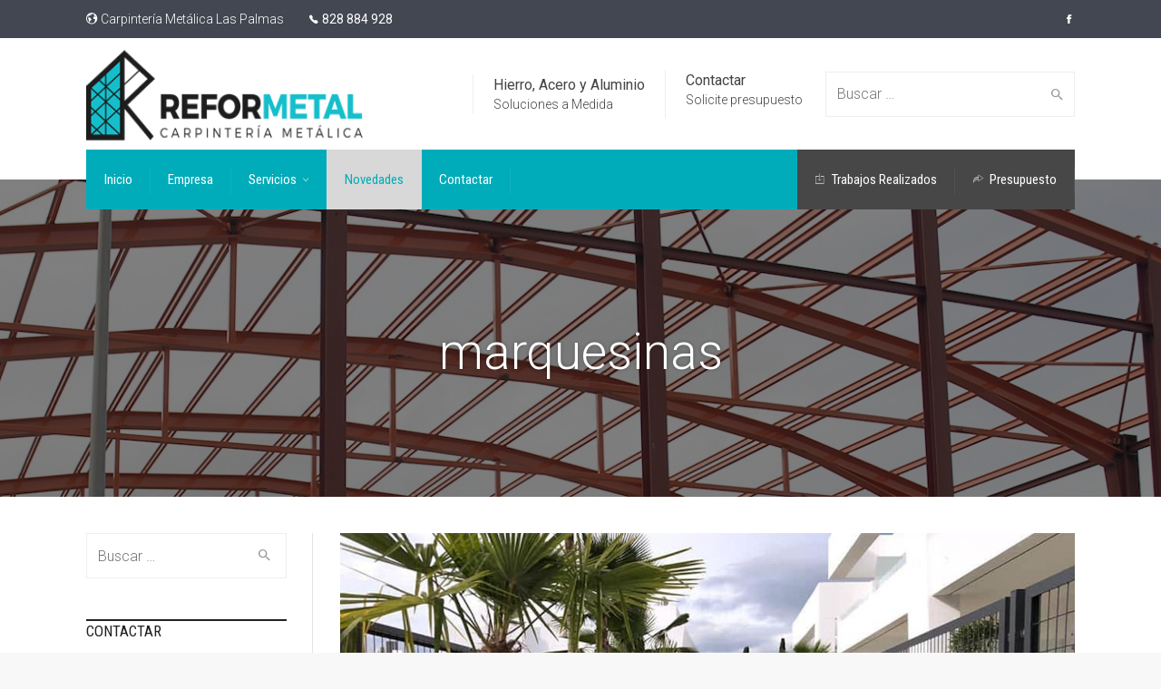

--- FILE ---
content_type: text/html; charset=UTF-8
request_url: https://www.carpinteriametalicalaspalmas.com/tag/marquesinas/
body_size: 14624
content:

<!DOCTYPE html>
<!--[if IE 9 ]><html class="no-js ie9"> <![endif]-->
<!--[if (gt IE 9)|!(IE)]><!--><html class="no-js"> <!--<![endif]-->
    <head>
        <meta charset="UTF-8">
					<meta name="viewport" content="width=device-width, initial-scale=1.0">
		        <link rel="profile" href="http://gmpg.org/xfn/11">
        <link rel="pingback" href="">        
       <!--[if lte IE 9]><script src="http://cdnjs.cloudflare.com/ajax/libs/html5shiv/3.7/html5shiv.js"></script><![endif]-->
<meta name="keywords" content="carpinteria metalica las palmas, carpinteria metalica en las palmas, carpinteria metalica gran canaria, carpinteria de hierro, carpinteria de aluminio, carpinteria metalica, carpinteria de acero inoxidable, carpinteria metalica en gran canaria, carpinteria de hierro gran canaria, cerrajeria las palmas, acero inoxidable las palmas, ventanas, puertas, puertas de hierro, puertas de acero inoxidable, barandillas, estructuras, naves, techos, pergolas, muros, rampas, accesos, mallorquinas, rejas, persianas, escaleras, cancelas, cerramientos, mamparas, rejas a medida, vallas a medida">
		<title>marquesinas &#8211; Carpinteria Metálica Las Palmas</title>
<link href="https://fonts.googleapis.com/css?family=Lato:100,100i,200,200i,300,300i,400,400i,500,500i,600,600i,700,700i,800,800i,900,900i%7COpen+Sans:100,100i,200,200i,300,300i,400,400i,500,500i,600,600i,700,700i,800,800i,900,900i%7CIndie+Flower:100,100i,200,200i,300,300i,400,400i,500,500i,600,600i,700,700i,800,800i,900,900i%7COswald:100,100i,200,200i,300,300i,400,400i,500,500i,600,600i,700,700i,800,800i,900,900i" rel="stylesheet"><meta name='robots' content='max-image-preview:large' />
	<style>img:is([sizes="auto" i], [sizes^="auto," i]) { contain-intrinsic-size: 3000px 1500px }</style>
	<link rel='dns-prefetch' href='//fonts.googleapis.com' />
<link rel='preconnect' href='https://fonts.gstatic.com' crossorigin />
<link rel="alternate" type="application/rss+xml" title="Carpinteria Metálica Las Palmas &raquo; Etiqueta marquesinas del feed" href="https://www.carpinteriametalicalaspalmas.com/tag/marquesinas/feed/" />
<link rel='stylesheet' id='layerslider-css' href='https://www.carpinteriametalicalaspalmas.com/wp-content/plugins/LayerSlider/assets/static/layerslider/css/layerslider.css' type='text/css' media='all' />
<link rel='stylesheet' id='wp-block-library-css' href='https://www.carpinteriametalicalaspalmas.com/wp-includes/css/dist/block-library/style.min.css' type='text/css' media='all' />
<style id='classic-theme-styles-inline-css' type='text/css'>
/*! This file is auto-generated */
.wp-block-button__link{color:#fff;background-color:#32373c;border-radius:9999px;box-shadow:none;text-decoration:none;padding:calc(.667em + 2px) calc(1.333em + 2px);font-size:1.125em}.wp-block-file__button{background:#32373c;color:#fff;text-decoration:none}
</style>
<link rel='stylesheet' id='dashicons-css' href='https://www.carpinteriametalicalaspalmas.com/wp-includes/css/dashicons.min.css' type='text/css' media='all' />
<link rel='stylesheet' id='essgrid-blocks-editor-css-css' href='https://www.carpinteriametalicalaspalmas.com/wp-content/plugins/essential-grid/admin/includes/builders/gutenberg/build/index.css' type='text/css' media='all' />
<style id='global-styles-inline-css' type='text/css'>
:root{--wp--preset--aspect-ratio--square: 1;--wp--preset--aspect-ratio--4-3: 4/3;--wp--preset--aspect-ratio--3-4: 3/4;--wp--preset--aspect-ratio--3-2: 3/2;--wp--preset--aspect-ratio--2-3: 2/3;--wp--preset--aspect-ratio--16-9: 16/9;--wp--preset--aspect-ratio--9-16: 9/16;--wp--preset--color--black: #000000;--wp--preset--color--cyan-bluish-gray: #abb8c3;--wp--preset--color--white: #ffffff;--wp--preset--color--pale-pink: #f78da7;--wp--preset--color--vivid-red: #cf2e2e;--wp--preset--color--luminous-vivid-orange: #ff6900;--wp--preset--color--luminous-vivid-amber: #fcb900;--wp--preset--color--light-green-cyan: #7bdcb5;--wp--preset--color--vivid-green-cyan: #00d084;--wp--preset--color--pale-cyan-blue: #8ed1fc;--wp--preset--color--vivid-cyan-blue: #0693e3;--wp--preset--color--vivid-purple: #9b51e0;--wp--preset--gradient--vivid-cyan-blue-to-vivid-purple: linear-gradient(135deg,rgba(6,147,227,1) 0%,rgb(155,81,224) 100%);--wp--preset--gradient--light-green-cyan-to-vivid-green-cyan: linear-gradient(135deg,rgb(122,220,180) 0%,rgb(0,208,130) 100%);--wp--preset--gradient--luminous-vivid-amber-to-luminous-vivid-orange: linear-gradient(135deg,rgba(252,185,0,1) 0%,rgba(255,105,0,1) 100%);--wp--preset--gradient--luminous-vivid-orange-to-vivid-red: linear-gradient(135deg,rgba(255,105,0,1) 0%,rgb(207,46,46) 100%);--wp--preset--gradient--very-light-gray-to-cyan-bluish-gray: linear-gradient(135deg,rgb(238,238,238) 0%,rgb(169,184,195) 100%);--wp--preset--gradient--cool-to-warm-spectrum: linear-gradient(135deg,rgb(74,234,220) 0%,rgb(151,120,209) 20%,rgb(207,42,186) 40%,rgb(238,44,130) 60%,rgb(251,105,98) 80%,rgb(254,248,76) 100%);--wp--preset--gradient--blush-light-purple: linear-gradient(135deg,rgb(255,206,236) 0%,rgb(152,150,240) 100%);--wp--preset--gradient--blush-bordeaux: linear-gradient(135deg,rgb(254,205,165) 0%,rgb(254,45,45) 50%,rgb(107,0,62) 100%);--wp--preset--gradient--luminous-dusk: linear-gradient(135deg,rgb(255,203,112) 0%,rgb(199,81,192) 50%,rgb(65,88,208) 100%);--wp--preset--gradient--pale-ocean: linear-gradient(135deg,rgb(255,245,203) 0%,rgb(182,227,212) 50%,rgb(51,167,181) 100%);--wp--preset--gradient--electric-grass: linear-gradient(135deg,rgb(202,248,128) 0%,rgb(113,206,126) 100%);--wp--preset--gradient--midnight: linear-gradient(135deg,rgb(2,3,129) 0%,rgb(40,116,252) 100%);--wp--preset--font-size--small: 13px;--wp--preset--font-size--medium: 20px;--wp--preset--font-size--large: 36px;--wp--preset--font-size--x-large: 42px;--wp--preset--spacing--20: 0.44rem;--wp--preset--spacing--30: 0.67rem;--wp--preset--spacing--40: 1rem;--wp--preset--spacing--50: 1.5rem;--wp--preset--spacing--60: 2.25rem;--wp--preset--spacing--70: 3.38rem;--wp--preset--spacing--80: 5.06rem;--wp--preset--shadow--natural: 6px 6px 9px rgba(0, 0, 0, 0.2);--wp--preset--shadow--deep: 12px 12px 50px rgba(0, 0, 0, 0.4);--wp--preset--shadow--sharp: 6px 6px 0px rgba(0, 0, 0, 0.2);--wp--preset--shadow--outlined: 6px 6px 0px -3px rgba(255, 255, 255, 1), 6px 6px rgba(0, 0, 0, 1);--wp--preset--shadow--crisp: 6px 6px 0px rgba(0, 0, 0, 1);}:where(.is-layout-flex){gap: 0.5em;}:where(.is-layout-grid){gap: 0.5em;}body .is-layout-flex{display: flex;}.is-layout-flex{flex-wrap: wrap;align-items: center;}.is-layout-flex > :is(*, div){margin: 0;}body .is-layout-grid{display: grid;}.is-layout-grid > :is(*, div){margin: 0;}:where(.wp-block-columns.is-layout-flex){gap: 2em;}:where(.wp-block-columns.is-layout-grid){gap: 2em;}:where(.wp-block-post-template.is-layout-flex){gap: 1.25em;}:where(.wp-block-post-template.is-layout-grid){gap: 1.25em;}.has-black-color{color: var(--wp--preset--color--black) !important;}.has-cyan-bluish-gray-color{color: var(--wp--preset--color--cyan-bluish-gray) !important;}.has-white-color{color: var(--wp--preset--color--white) !important;}.has-pale-pink-color{color: var(--wp--preset--color--pale-pink) !important;}.has-vivid-red-color{color: var(--wp--preset--color--vivid-red) !important;}.has-luminous-vivid-orange-color{color: var(--wp--preset--color--luminous-vivid-orange) !important;}.has-luminous-vivid-amber-color{color: var(--wp--preset--color--luminous-vivid-amber) !important;}.has-light-green-cyan-color{color: var(--wp--preset--color--light-green-cyan) !important;}.has-vivid-green-cyan-color{color: var(--wp--preset--color--vivid-green-cyan) !important;}.has-pale-cyan-blue-color{color: var(--wp--preset--color--pale-cyan-blue) !important;}.has-vivid-cyan-blue-color{color: var(--wp--preset--color--vivid-cyan-blue) !important;}.has-vivid-purple-color{color: var(--wp--preset--color--vivid-purple) !important;}.has-black-background-color{background-color: var(--wp--preset--color--black) !important;}.has-cyan-bluish-gray-background-color{background-color: var(--wp--preset--color--cyan-bluish-gray) !important;}.has-white-background-color{background-color: var(--wp--preset--color--white) !important;}.has-pale-pink-background-color{background-color: var(--wp--preset--color--pale-pink) !important;}.has-vivid-red-background-color{background-color: var(--wp--preset--color--vivid-red) !important;}.has-luminous-vivid-orange-background-color{background-color: var(--wp--preset--color--luminous-vivid-orange) !important;}.has-luminous-vivid-amber-background-color{background-color: var(--wp--preset--color--luminous-vivid-amber) !important;}.has-light-green-cyan-background-color{background-color: var(--wp--preset--color--light-green-cyan) !important;}.has-vivid-green-cyan-background-color{background-color: var(--wp--preset--color--vivid-green-cyan) !important;}.has-pale-cyan-blue-background-color{background-color: var(--wp--preset--color--pale-cyan-blue) !important;}.has-vivid-cyan-blue-background-color{background-color: var(--wp--preset--color--vivid-cyan-blue) !important;}.has-vivid-purple-background-color{background-color: var(--wp--preset--color--vivid-purple) !important;}.has-black-border-color{border-color: var(--wp--preset--color--black) !important;}.has-cyan-bluish-gray-border-color{border-color: var(--wp--preset--color--cyan-bluish-gray) !important;}.has-white-border-color{border-color: var(--wp--preset--color--white) !important;}.has-pale-pink-border-color{border-color: var(--wp--preset--color--pale-pink) !important;}.has-vivid-red-border-color{border-color: var(--wp--preset--color--vivid-red) !important;}.has-luminous-vivid-orange-border-color{border-color: var(--wp--preset--color--luminous-vivid-orange) !important;}.has-luminous-vivid-amber-border-color{border-color: var(--wp--preset--color--luminous-vivid-amber) !important;}.has-light-green-cyan-border-color{border-color: var(--wp--preset--color--light-green-cyan) !important;}.has-vivid-green-cyan-border-color{border-color: var(--wp--preset--color--vivid-green-cyan) !important;}.has-pale-cyan-blue-border-color{border-color: var(--wp--preset--color--pale-cyan-blue) !important;}.has-vivid-cyan-blue-border-color{border-color: var(--wp--preset--color--vivid-cyan-blue) !important;}.has-vivid-purple-border-color{border-color: var(--wp--preset--color--vivid-purple) !important;}.has-vivid-cyan-blue-to-vivid-purple-gradient-background{background: var(--wp--preset--gradient--vivid-cyan-blue-to-vivid-purple) !important;}.has-light-green-cyan-to-vivid-green-cyan-gradient-background{background: var(--wp--preset--gradient--light-green-cyan-to-vivid-green-cyan) !important;}.has-luminous-vivid-amber-to-luminous-vivid-orange-gradient-background{background: var(--wp--preset--gradient--luminous-vivid-amber-to-luminous-vivid-orange) !important;}.has-luminous-vivid-orange-to-vivid-red-gradient-background{background: var(--wp--preset--gradient--luminous-vivid-orange-to-vivid-red) !important;}.has-very-light-gray-to-cyan-bluish-gray-gradient-background{background: var(--wp--preset--gradient--very-light-gray-to-cyan-bluish-gray) !important;}.has-cool-to-warm-spectrum-gradient-background{background: var(--wp--preset--gradient--cool-to-warm-spectrum) !important;}.has-blush-light-purple-gradient-background{background: var(--wp--preset--gradient--blush-light-purple) !important;}.has-blush-bordeaux-gradient-background{background: var(--wp--preset--gradient--blush-bordeaux) !important;}.has-luminous-dusk-gradient-background{background: var(--wp--preset--gradient--luminous-dusk) !important;}.has-pale-ocean-gradient-background{background: var(--wp--preset--gradient--pale-ocean) !important;}.has-electric-grass-gradient-background{background: var(--wp--preset--gradient--electric-grass) !important;}.has-midnight-gradient-background{background: var(--wp--preset--gradient--midnight) !important;}.has-small-font-size{font-size: var(--wp--preset--font-size--small) !important;}.has-medium-font-size{font-size: var(--wp--preset--font-size--medium) !important;}.has-large-font-size{font-size: var(--wp--preset--font-size--large) !important;}.has-x-large-font-size{font-size: var(--wp--preset--font-size--x-large) !important;}
:where(.wp-block-post-template.is-layout-flex){gap: 1.25em;}:where(.wp-block-post-template.is-layout-grid){gap: 1.25em;}
:where(.wp-block-columns.is-layout-flex){gap: 2em;}:where(.wp-block-columns.is-layout-grid){gap: 2em;}
:root :where(.wp-block-pullquote){font-size: 1.5em;line-height: 1.6;}
</style>
<link rel='stylesheet' id='cg_toolkit_styles-css' href='https://www.carpinteriametalicalaspalmas.com/wp-content/plugins/commercegurus-toolkit/css/cg_toolkit.css' type='text/css' media='all' />
<link rel='stylesheet' id='cg-style-css' href='https://www.carpinteriametalicalaspalmas.com/wp-content/themes/carpinteria-metalica/style.css' type='text/css' media='all' />
<link rel='stylesheet' id='font-awesome-css' href='https://www.carpinteriametalicalaspalmas.com/wp-content/themes/carpinteria-metalica/css/font-awesome/font-awesome.min.css' type='text/css' media='all' />
<link rel='stylesheet' id='ionicons-css' href='https://www.carpinteriametalicalaspalmas.com/wp-content/themes/carpinteria-metalica/css/ionicons.css' type='text/css' media='all' />
<link rel='stylesheet' id='animate-css' href='https://www.carpinteriametalicalaspalmas.com/wp-content/themes/carpinteria-metalica/css/animate.css' type='text/css' media='all' />
<link rel='stylesheet' id='bootstrap-css' href='https://www.carpinteriametalicalaspalmas.com/wp-content/themes/carpinteria-metalica/inc/core/bootstrap/dist/css/bootstrap.min.css' type='text/css' media='all' />
<link rel='stylesheet' id='cg-commercegurus-css' href='https://www.carpinteriametalicalaspalmas.com/wp-content/themes/carpinteria-metalica/css/commercegurus.css' type='text/css' media='all' />
<style id='cg-commercegurus-inline-css' type='text/css'>

            body .cg-hero-bg {
                background-image: url( https://www.carpinteriametalicalaspalmas.com/wp-content/uploads/2016/02/carpinteria-metalica-telde-las-palmas.jpg );
            }
        
</style>
<link rel='stylesheet' id='cg-responsive-css' href='https://www.carpinteriametalicalaspalmas.com/wp-content/themes/carpinteria-metalica/css/responsive.css' type='text/css' media='all' />
<link rel='stylesheet' id='tp-fontello-css' href='https://www.carpinteriametalicalaspalmas.com/wp-content/plugins/essential-grid/public/assets/font/fontello/css/fontello.css' type='text/css' media='all' />
<link rel='stylesheet' id='esg-plugin-settings-css' href='https://www.carpinteriametalicalaspalmas.com/wp-content/plugins/essential-grid/public/assets/css/settings.css' type='text/css' media='all' />
<link rel="preload" as="style" href="https://fonts.googleapis.com/css?family=Roboto%20Condensed:300,400,700,300italic,400italic,700italic%7CRoboto:100,300,400,500,700,900,100italic,300italic,400italic,500italic,700italic,900italic%7CPathway%20Gothic%20One:400&#038;display=swap" /><link rel="stylesheet" href="https://fonts.googleapis.com/css?family=Roboto%20Condensed:300,400,700,300italic,400italic,700italic%7CRoboto:100,300,400,500,700,900,100italic,300italic,400italic,500italic,700italic,900italic%7CPathway%20Gothic%20One:400&#038;display=swap" media="print" onload="this.media='all'"><noscript><link rel="stylesheet" href="https://fonts.googleapis.com/css?family=Roboto%20Condensed:300,400,700,300italic,400italic,700italic%7CRoboto:100,300,400,500,700,900,100italic,300italic,400italic,500italic,700italic,900italic%7CPathway%20Gothic%20One:400&#038;display=swap" /></noscript><script type="text/javascript" src="https://www.carpinteriametalicalaspalmas.com/wp-includes/js/jquery/jquery.min.js" id="jquery-core-js"></script>
<script type="text/javascript" src="https://www.carpinteriametalicalaspalmas.com/wp-includes/js/jquery/jquery-migrate.min.js" id="jquery-migrate-js"></script>
<script type="text/javascript" id="layerslider-utils-js-extra">
/* <![CDATA[ */
var LS_Meta = {"v":"7.14.4","fixGSAP":"1"};
/* ]]> */
</script>
<script type="text/javascript" src="https://www.carpinteriametalicalaspalmas.com/wp-content/plugins/LayerSlider/assets/static/layerslider/js/layerslider.utils.js" id="layerslider-utils-js"></script>
<script type="text/javascript" src="https://www.carpinteriametalicalaspalmas.com/wp-content/plugins/LayerSlider/assets/static/layerslider/js/layerslider.kreaturamedia.jquery.js" id="layerslider-js"></script>
<script type="text/javascript" src="https://www.carpinteriametalicalaspalmas.com/wp-content/plugins/LayerSlider/assets/static/layerslider/js/layerslider.transitions.js" id="layerslider-transitions-js"></script>
<script type="text/javascript" src="https://www.carpinteriametalicalaspalmas.com/wp-content/themes/carpinteria-metalica/js/src/cond/owl.carousel.min.js" id="owlcarousel-js"></script>
<script type="text/javascript" src="https://www.carpinteriametalicalaspalmas.com/wp-content/themes/carpinteria-metalica/js/src/cond/modernizr.js" id="factorycommercegurus_modernizr_custom-js"></script>
<script type="text/javascript" src="https://www.carpinteriametalicalaspalmas.com/wp-content/themes/carpinteria-metalica/js/src/cond/scrollfix.js" id="factorycommercegurus_scrollfix-js"></script>
<script type="text/javascript" id="tp-tools-js-before">
/* <![CDATA[ */
window.ESG ??={};ESG.E ??={};ESG.E.site_url='https://www.carpinteriametalicalaspalmas.com';ESG.E.plugin_url='https://www.carpinteriametalicalaspalmas.com/wp-content/plugins/essential-grid/';ESG.E.ajax_url='https://www.carpinteriametalicalaspalmas.com/wp-admin/admin-ajax.php';ESG.E.nonce='1b13246710';ESG.E.tptools=true;ESG.E.waitTptFunc ??=[];ESG.F ??={};ESG.F.waitTpt=() =>{if ( typeof jQuery==='undefined' ||!window?._tpt?.regResource ||!ESG?.E?.plugin_url ||(!ESG.E.tptools && !window?.SR7?.E?.plugin_url) ) return setTimeout(ESG.F.waitTpt,29);if (!window._tpt.gsap) window._tpt.regResource({id:'tpgsap',url:ESG.E.tptools && ESG.E.plugin_url+'/public/assets/js/libs/tpgsap.js' ||SR7.E.plugin_url + 'public/js/libs/tpgsap.js'});_tpt.checkResources(['tpgsap']).then(() =>{if (window.tpGS && !_tpt?.Back){_tpt.eases=tpGS.eases;Object.keys(_tpt.eases).forEach((e) => {_tpt[e] ===undefined && (_tpt[e]=tpGS[e])});}ESG.E.waitTptFunc.forEach((f) =>{typeof f ==='function' && f();});ESG.E.waitTptFunc=[];});}
/* ]]> */
</script>
<script type="text/javascript" src="https://www.carpinteriametalicalaspalmas.com/wp-content/plugins/essential-grid/public/assets/js/libs/tptools.js" id="tp-tools-js" async="async" data-wp-strategy="async"></script>
<script></script><meta name="generator" content="Powered by LayerSlider 7.14.4 - Build Heros, Sliders, and Popups. Create Animations and Beautiful, Rich Web Content as Easy as Never Before on WordPress." />
<!-- LayerSlider updates and docs at: https://layerslider.com -->
<link rel="https://api.w.org/" href="https://www.carpinteriametalicalaspalmas.com/wp-json/" /><link rel="alternate" title="JSON" type="application/json" href="https://www.carpinteriametalicalaspalmas.com/wp-json/wp/v2/tags/296" /><meta name="generator" content="Redux 4.5.8" /><link rel="icon" href="https://www.carpinteriametalicalaspalmas.com/wp-content/uploads/2022/01/cropped-reformetal-32x32.png" sizes="32x32" />
<link rel="icon" href="https://www.carpinteriametalicalaspalmas.com/wp-content/uploads/2022/01/cropped-reformetal-192x192.png" sizes="192x192" />
<link rel="apple-touch-icon" href="https://www.carpinteriametalicalaspalmas.com/wp-content/uploads/2022/01/cropped-reformetal-180x180.png" />
<meta name="msapplication-TileImage" content="https://www.carpinteriametalicalaspalmas.com/wp-content/uploads/2022/01/cropped-reformetal-270x270.png" />

	<style type="text/css">

		
			.cg-announcements 
			{
				background-color: #434752;
			}

			
			.cg-announcements,
			.cg-announcements a,
			.cg-announcements a:hover

			{
				color: #ffffff;
			}

			
			.cg-header-fixed .menu > li.menu-full-width .cg-submenu-ddown .container > ul > li > a:hover, 
			.cg-primary-menu .menu > li.menu-full-width .cg-submenu-ddown .container > ul > li > a:hover 
			{
				color: #000033;
			}
		
					.cg-primary-menu .menu > li .cg-submenu-ddown .container > ul > li:hover > a,
			.cg-header-fixed .menu > li .cg-submenu-ddown .container > ul > li:hover > a,
			.cg-primary-menu .menu > li .cg-submenu-ddown .container > ul > li > a:hover,
			.cg-header-fixed .menu > li .cg-submenu-ddown .container > ul > li > a:hover,
			.menu > li .cg-submenu-ddown .container > ul .menu-item-has-children .cg-submenu li a:hover,
			.cg-primary-menu .menu > li .cg-submenu-ddown .container > ul .menu-item-has-children > a:hover:after {
				background-color: #d8d8d8; 
				border-color: #d8d8d8;
			}

		
					body {
				background-color: #f8f8f8; 
			}

		
		
		
		
			
		
					#main-wrapper, 
			body.boxed #main-wrapper,
			#cg-page-wrap,
			.page-container {
				background-color: #ffffff; 
			}
		
		
			#top,
			.cg-primary-menu .menu > li > a:before,
			.new.menu-item a:after, 
			.cg-primary-menu-below-wrapper .menu > li.current_page_item > a,
			.cg-primary-menu-below-wrapper .menu > li.current-menu-ancestor > a,
			.cg-primary-menu-below-wrapper .menu > li.current_page_parent > a,
			.bttn:before, .cg-product-cta .button:before, 
			.slider .cg-product-cta .button:before, 
			.widget_shopping_cart_content p.buttons a.button:before,
			.faqs-reviews .accordionButton .icon-plus:before, 
			.content-area ul.bullets li:before,
			.container .mejs-controls .mejs-time-rail .mejs-time-current,
			.wpb_toggle:before, h4.wpb_toggle:before,
			#filters button.is-checked,
			.first-footer ul.list li:before,
			.tipr_content,
			.navbar-toggle .icon-bar,
			#calendar_wrap caption,
			.subfooter #mc_signup_submit,
			.container .wpb_accordion .wpb_accordion_wrapper .wpb_accordion_header.ui-accordion-header-active,
			.page-numbers li span.current,
			.page-numbers li a:hover,
			.product-category-description,
			.nav-slit h3,
			.cg-folio-thumb,
			.cg-folio-button,
			.cg-extra-product-options li a:after,
			.post-tags a:hover, 
			body.single-post.has-featured-image .header-wrapper .entry-meta time,
			#respond input#submit,
			#respond input#submit:hover,
			.content-area footer.entry-meta a:after,
			body .flex-direction-nav a,
			body.single-post .content-area footer.entry-meta a:after,
			.content-area .medium-blog footer.entry-meta a:after,
			.cg-primary-menu .menu > li .cg-submenu-ddown .container > ul > li a:hover:after,
			.container #mc_signup_submit,
			.cg-overlay-feature .cg-copy span.subtitle strong,
			.cg-overlay-slideup:hover .cg-copy,
			.container .mc4wp-form input[type="submit"],
			.woocommerce .widget_price_filter .price_slider_wrapper .ui-widget-content,
			.wpcf7 input.wpcf7-submit,
			.double-bounce1, .double-bounce2,
			.entry-content a.more-link:before,
			.woocommerce a.button.alt,
			.woocommerce a.button.alt:hover,
			.widget_pages ul li:before, 
			.widget_meta ul li:before, 
			.widget_archive ul li:before, 
			.widget_categories ul li:before, 
			.widget_nav_menu ul li:before,
			.woocommerce button.button.alt,
			.woocommerce button.button.alt:hover,
			.woocommerce input.button.alt,
			.woocommerce input.button.alt:hover

			{
				background-color: #d8d8d8; 
			}

			.page-numbers li span.current,
			ul.tiny-cart li ul.cart_list li.buttons .button.checkout,
			.page-numbers li a:hover, 
			.page-numbers li span.current,
			.page-numbers li span.current:hover,
			.page-numbers li a:hover,
			.vc_read_more,
			body .wpb_teaser_grid .categories_filter li a:hover, 
			.owl-theme .owl-controls .owl-page.active span, 
			.owl-theme .owl-controls.clickable .owl-page:hover span,
			.woocommerce-page .container .cart-collaterals a.button,
			.container .wpb_content_element .wpb_tabs_nav li.ui-tabs-active a,
			.order-wrap,
			.cg-product-cta .button:hover,
			.slider .cg-product-cta .button:hover,
			.widget_shopping_cart_content p.buttons a.button.checkout,
			.entry-content a.more-link:hover,
			body.home .wpb_text_column p a.more-link:hover,
			#respond input#submit,
			.up-sells-bottom h2 span,
			.content-area .up-sells-bottom h2 span,
			.related h2 span,
			.content-area .related h2 span,
			.cross-sells h2 span,
			.woocommerce-page .content-area form .coupon h3 span,
			body .vc_tta.vc_general.vc_tta-color-white .vc_tta-tab.vc_active span,
			body.error404 .content-area a.btn,
			body .flexslider,
			body.woocommerce-page ul.products li.product a:hover img,
			.cg-primary-menu .menu > li:hover

			{
				border-color: #d8d8d8;
			}

			.post-tags a:hover:before,
			.cat-links a:hover:before,
			.tags-links a:hover:before {
				border-right-color: #d8d8d8;
			}

			.container .wpb_content_element .wpb_tabs_nav li.ui-tabs-active a:before {
				border-top-color: #d8d8d8;
			}

			a,
			body.bbpress button,
			.cg-features i,
			.cg-features h2,
			.toggle-active i.fa,
			.cg-menu-beside .cg-cart-count,
			.widget_layered_nav ul.yith-wcan-list li a:before,
			.widget_layered_nav ul.yith-wcan-list li.chosen a:before,
			.widget_layered_nav ul.yith-wcan-list li.chosen a,
			.cg-menu-below .cg-extras .cg-header-details i,
			blockquote:before,
			blockquote:after,
			article.format-link .entry-content p:before,
			.container .ui-state-default a, 
			.container .ui-state-default a:link, 
			.container .ui-state-default a:visited,
			.logo a,
			.container .cg-product-cta a.button.added:after,
			.woocommerce-breadcrumb a,
			#cg-articles h3 a,
			.cg-recent-folio-title a, 
			.content-area h2.cg-recent-folio-title a,
			.cg-product-info .yith-wcwl-add-to-wishlist a:hover:before,
			.cg-product-wrap .yith-wcwl-add-to-wishlist .yith-wcwl-wishlistexistsbrowse.show a:before,
			.cg-primary-menu-below-wrapper .menu > li.download a span:before,
			.cg-primary-menu-below-wrapper .menu > li.download a:before,
			.cg-primary-menu-below-wrapper .menu > li.arrow a span:before,
			.cg-primary-menu-below-wrapper .menu > li.arrow a:before,
			.widget_rss ul li a,
			.lightwrapper .widget_rss ul li a,
			.woocommerce-tabs .tabs li a:hover,
			.content-area .checkout-confirmed-payment p,
			.icon.cg-icon-bag-shopping-2, 
			.icon.cg-icon-basket-1, 
			.icon.cg-icon-shopping-1,
			#top-menu-wrap li a:hover,
			.cg-product-info .yith-wcwl-add-to-wishlist .yith-wcwl-wishlistaddedbrowse a:before, 
			.cg-product-info .yith-wcwl-add-to-wishlist .yith-wcwl-wishlistaddedbrowse a:hover:before,
			.widget ul.product-categories ul.children li a:before,
			.widget_pages ul ul.children li a:before,
			.container .wpb_content_element .wpb_tabs_nav li.ui-tabs-active a,
			.container .wpb_tabs .wpb_tabs_nav li a:hover,
			.widget a:hover,
			.cg-product-cta a.button.added,
			.woocommerce-tabs .tabs li.active a,
			.summary .price ins .amount,
			.woocommerce div.product p.price,
			body.woocommerce-page ul.products li.product .price,
			ul.tiny-cart li a.cart_dropdown_link:before,
			button.mfp-close:hover,
			body .vc_custom_heading a:hover,
			body.error404 .content-area a.btn,
			.no-grid .vc_custom_heading a:hover,
			.cg-price-action .cg-product-cta a,
			.prev-product:hover:before, 
			.next-product:hover:before,
			.widget.woocommerce .amount,
			.woocommerce nav.woocommerce-pagination ul li span.current,
			.cg-primary-menu .menu > li.menu-full-width .cg-submenu-ddown .container > ul > li > a:hover,
			.container .wpb_tour.wpb_content_element .wpb_tour_tabs_wrapper .wpb_tabs_nav li.ui-state-active a,
			.cg-header-fixed .menu > li.menu-full-width .cg-submenu-ddown .container > ul > li .cg-submenu ul li.title a:hover,
			.cg-primary-menu .menu > li.menu-full-width .cg-submenu-ddown .container > ul > li .cg-submenu ul li.title a:hover 

			{
				color: #d8d8d8;
			}

			.owl-theme .owl-controls .owl-buttons div:hover,
			article.format-link .entry-content p:hover,
			.container .ui-state-hover,
			#filters button.is-checked,
			#filters button.is-checked:hover,
			.map_inner,
			h4.widget-title span,
			.wpb_teaser_grid .categories_filter li.active a,
			.cg-header-fixed .menu > li .cg-submenu-ddown, 
			body .wpb_teaser_grid .categories_filter li.active a,
			.cg-wp-menu-wrapper .menu li a:hover,
			.cg-primary-menu-beside .cg-wp-menu-wrapper .menu li:hover a,
			.cg-header-fixed .cg-wp-menu-wrapper .menu li:hover a,
			.container .cg-product-cta a.button.added,
			h4.widget-title span,
			#secondary h4.widget-title span,
			.container .wpb_accordion .wpb_accordion_wrapper .wpb_accordion_header.ui-accordion-header-active

			{
				border-color: #d8d8d8;
			}


			ul.tabNavigation li a.active,
			.wpb_teaser_grid .categories_filter li.active a,
			ul.tiny-cart li ul.cart_list li.buttons .button.checkout,
			.cg-primary-menu .menu > li:before

			{
				background: #d8d8d8;

			}

			.tipr_point_top:after,
			.woocommerce .woocommerce-tabs ul.tabs li.active a:after {
				border-top-color: #d8d8d8;
			}

			.tipr_point_bottom:after,
			.content-area a:hover
			{
				border-bottom-color: #d8d8d8;
			}

		
		
			a,
			.logo a,
			#secondary .widget_rss ul li a,
			.navbar ul li.current-menu-item a, 
			.navbar ul li.current-menu-ancestor a, 
			body.woocommerce ul.products li.product a:hover,
			#cg-articles h3 a,
			.current-menu-item,
			.content-area table.my_account_orders td.order-actions a,
			body.blog.has-featured-image .header-wrapper p.sub-title a,
			.content-area .cart-collaterals table a.shipping-calculator-button,
			.content-area h6 a.email,
			#secondary .widget_recent_entries ul li a

			{
				color: #117abc; 
			}


		
					.page-container a:hover,
			.page-container a:focus,
			body.single footer.entry-meta a:hover,
			.content-area table a:hover,
			.cg-blog-date .comments-link a:hover,
			.widget ul.product-categories li a:hover,
			.widget ul.product-categories ul.children li a:hover,
			#top .dropdown-menu li a:hover, 
			ul.navbar-nav li .nav-dropdown li a:hover,
			.navbar ul li.current-menu-item a:hover, 
			.navbar ul li.current-menu-ancestor a:hover,
			.content-area a.post-edit-link:hover:before,
			.cg-header-fixed .menu > li .cg-submenu-ddown .container > ul > li a:hover, 
			body .cg-primary-menu .menu > li .cg-submenu-ddown .container > ul > li a:hover, 
			.cg-submenu-ddown .container > ul > li > a:hover,
			.cg-header-fixed .menu > li .cg-submenu-ddown .container > ul > li a:hover,
			.cg-primary-menu .menu > li .cg-submenu-ddown .container > ul > li a:hover,
			.blog-pagination ul li a:hover,
			.content-area .medium-blog footer.entry-meta a:hover,
			.widget.popular-posts ul li a.wpp-post-title:hover,
			body .content-area article h2 a:hover,
			body .vc_custom_heading a:hover,
			.widget_tag_cloud a:hover,
			body.woocommerce-page ul.products li.product .button:hover,
			#secondary .widget_recent_entries ul li a:hover

			{
				color: #000000; 
			}

			.dropdown-menu > li > a:hover {
				background-color: #000000; 
			}

		
		
			@media only screen and (min-width: 1100px) { 

				.rightnav,
				.rightnav h4.widget-title {
					color: #444444;
				}

			}
		
		
				.cg-primary-menu .menu > li > a,
				.cg-primary-menu-below-wrapper .menu > li.secondary.current_page_item > a,
				body .cg-primary-menu-left.cg-primary-menu .menu > li.secondary.current_page_item:hover > a {
					color: #ffffff;
				}

		
		/* Sticky Header Text */

		
			.cg-transparent-header.scroller .cg-primary-menu .menu > li > a,
			.cg-transparent-header.scroller .rightnav .cart_subtotal,
			.cg-transparent-header.scroller .search-button,
			body.transparent-light .cg-transparent-header.scroller .cg-primary-menu .menu > li > a, 
			body.transparent-light .cg-transparent-header.scroller .rightnav .cart_subtotal, 
			body.transparent-light .cg-transparent-header.scroller .search-button,
			body.transparent-dark .cg-transparent-header.scroller .cg-primary-menu .menu > li > a,
			body.transparent-dark .cg-transparent-header.scroller .rightnav .cart_subtotal,
			body.transparent-dark .cg-transparent-header.scroller .search-button,
			.cg-header-fixed-wrapper .rightnav .cart_subtotal,
			.cg-header-fixed .cg-primary-menu .menu > li > a {
				color: #222222;
			}


			.cg-transparent-header.scroller .burger span,
			body.transparent-light .cg-transparent-header.scroller .burger span,
			body.transparent-dark .cg-transparent-header.scroller .burger span {
				background: #222222;
			}

			.cg-transparent-header.scroller .leftnav a,
			.cg-header-fixed .leftnav a {
				color: #222222;
				border-color: #222222;
			}



		
		
			@media only screen and (max-width: 1100px) { 
				body .cg-header-wrap .cg-transparent-header,
				body.transparent-light .cg-header-wrap .cg-transparent-header,
				body.transparent-dark .cg-header-wrap .cg-transparent-header,
				body .cg-menu-below,
				.scroller, 
				body.transparent-light .cg-header-wrap .scroller, 
				body.transparent-dark .cg-header-wrap .scroller {
					background: #ffffff; 
				}
			}

		
		/* Standard Logo */
		
			@media only screen and (min-width: 1100px) {
				.cg-transparent-header,
				.cg-menu-below {
					height: 100px;
				}

				.leftnav .cg-main-logo img {
					height: 100px;
					width: auto;
				}

				.cg-extras {
					line-height: 100px;
				}

				.cg-menu-below,
				.cg-menu-below .ul.tiny-cart,
				.cg-logo-center .search-button,
				.cg-menu-below .leftnav a { 
					line-height: 123px;
				}

				.cg-menu-below .ul.tiny-cart,
				.cg-menu-below .cg-extras .site-search {
					height: 123px;
					line-height: 123px;
				}

				.rightnav .extra {
					height: 123px;
				}


			}

		
		/* Standard Top Padding */
		
		/* Standard Bottom Padding */
		
			@media only screen and (min-width: 1100px) {
				.cg-transparent-header,
				.cg-menu-below {
					height: 123px;
				}

				.cg-transparent-header .cg-primary-menu .menu > li > a {
					padding-bottom: 25px;
				}
			}

		
		/* Dynamic Logo Width */
		
			@media only screen and (min-width: 1100px) {
				.cg-menu-below .leftnav.dynamic-logo-width {
					width: 28%;
				}

				.rightnav {
					width: 72%;
				}

			}

				.cg-menu-below .leftnav.text-logo {
				  min-height: auto;
				  padding-bottom: inherit;
				}

		
		/* Heading Top Margin */
		
				.header-wrapper {
					padding-top: 155px;
				}

		
		/* Heading Bottom Margin */
		
				.header-wrapper {
					padding-bottom: 125px;
				}

		
		
			@media only screen and (max-width: 1100px) {

				.cg-wp-menu-wrapper .activate-mobile-search {
					line-height: 60px;
				}

				.cg-menu-below .leftnav.text-logo {
					height: 60px;
					line-height: 60px;
				}

				.mean-container a.meanmenu-reveal {
					height: 60px;
				}

				.cg-menu-below .logo a {
					line-height: 60px;
				}

				.mean-container .mean-nav {
					margin-top: 60px;
				}
			}

		
		
			@media only screen and (max-width: 1100px) {
				.logo img, .cg-menu-below .logo img {
					max-height: 35px;
				}
			}

		
					.first-footer

			{
				background-color: #5a5a5c; 
			}

		
					.second-footer

			{
				background-color: #eeeeee; 
			}

		
					.first-footer, .first-footer h4.widget-title, .first-footer a:hover, .first-footer li  

			{
				color: #f2f2f2; 
			}

		
					.first-footer a  

			{
				color: #ffffff; 
			}

		
		
			.second-footer, .second-footer h4.widget-title, .second-footer a, .second-footer a:hover, .second-footer li  

			{
				color: #333333; 
			}

		

		
	</style>

	<style id="factorycommercegurus_reduxopt-dynamic-css" title="dynamic-css" class="redux-options-output">.cg-transparent-header, .cg-logo-center, .cg-logo-left{background-color:#ffffff;}
						.cg-primary-menu-below-wrapper .menu > li.current_page_item > a, 
						.cg-primary-menu-below-wrapper .menu > li.current_page_item > a:hover, 
						.cg-primary-menu-below-wrapper .menu > li.current_page_item:hover > a, 
						.cg-primary-menu-below-wrapper .menu > li.current-menu-ancestor > a,
						body .cg-primary-menu-left.cg-primary-menu .menu > li.current_page_item:hover > a, 
						.cg-primary-menu-left.cg-primary-menu .menu > li.current-menu-ancestor:hover > a, 
						.cg-primary-menu-below-wrapper .menu > li.current-menu-ancestor > a:hover,  
						.cg-primary-menu-below-wrapper .menu > li.current_page_parent > a, 
						.cg-primary-menu-below-wrapper .menu > li.secondary.current-menu-ancestor a:before{color:#00acb9;}.cg-primary-menu-center ul.menu, .cg-primary-menu-left ul.menu{background-color:#00acb9;}.cg-primary-menu-below-wrapper .menu > li.secondary > a{background-color:#474747;}.cg-primary-menu-left.cg-primary-menu .menu > li:not(.current_page_parent) > a:hover, .cg-primary-menu-left.cg-primary-menu .menu > li:not(.current_page_parent):hover > a{color:#cccccc;}.cg-header-fixed-wrapper.cg-is-fixed{background-color:#ffffff;}.mean-container a.meanmenu-reveal span{background-color:#000000;}.mobile-search i{color:#000000;}.cg-primary-menu .menu > li > a,ul.tiny-cart > li > a,.rightnav .cart_subtotal{font-family:"Roboto Condensed";font-weight:400;font-style:normal;color:#ffffff;font-size:15px;}.cg-header-fixed .menu > li.menu-full-width .cg-submenu-ddown .container > ul > li > a, .cg-primary-menu .menu > li.menu-full-width .cg-submenu-ddown .container > ul > li > a, .menu-full-width .cg-menu-title, .cg-header-fixed .menu > li.menu-full-width .cg-submenu-ddown .container > ul .menu-item-has-children > a, .cg-primary-menu .menu > li .cg-submenu-ddown ul li.image-item-title a, .cg-primary-menu .menu > li .cg-submenu-ddown ul li.image-item-title ul a,
.cg-primary-menu .menu > li.menu-full-width .cg-submenu-ddown .container > ul .menu-item-has-children > a, .cg-header-fixed .menu > li.menu-full-width .cg-submenu-ddown .container > ul > li .cg-submenu ul li.title a, .cg-primary-menu .menu > li.menu-full-width .cg-submenu-ddown .container > ul > li .cg-submenu ul li.title a, .cg-primary-menu .menu > li.menu-full-width .cg-submenu-ddown .container > ul > li > a:hover{font-family:Roboto;font-weight:300;font-style:normal;color:#000033;font-size:15px;}.cg-primary-menu .menu > li .cg-submenu-ddown .container > ul > li a, .cg-submenu-ddown .container > ul > li > a, .cg-header-fixed .menu > li.menu-full-width .cg-submenu-ddown .container > ul > li .cg-submenu ul li ul li a, .cg-primary-menu .menu > li.menu-full-width .cg-submenu-ddown .container > ul > li .cg-submenu ul li ul li a, body .cg-primary-menu .menu > li .cg-submenu-ddown .container > ul > li a:hover{font-family:Roboto;font-weight:300;font-style:normal;color:#000033;font-size:14px;}body,select,input,textarea,button,h1,h2,h3,h4,h5,h6{font-family:Roboto;line-height:26px;font-weight:300;font-style:normal;color:#333333;font-size:16px;}.container .mc4wp-form input[type="submit"],.text-logo a{font-family:"Pathway Gothic One";font-weight:400;font-style:normal;}.content-area .entry-content p,.product p,.content-area .vc_toggle_title h4,.content-area ul,.content-area ol,.vc_figure-caption,.authordescription p,body.page-template-template-home-default .wpb_text_column p{font-family:Roboto;line-height:26px;font-weight:300;font-style:normal;color:#343e47;font-size:16px;}h1,.content-area h1,h1.cg-page-title,.summary h1,.content-area .summary h1{font-family:Roboto;line-height:70px;font-weight:300;font-style:normal;color:#111;font-size:55px;}h2,.content-area h2{font-family:Roboto;line-height:44px;font-weight:300;font-style:normal;color:#222;font-size:34px;}h3,.content-area h3{font-family:Roboto;line-height:42px;font-weight:300;font-style:normal;color:#222;font-size:28px;}h4,.content-area h4,body .vc_separator h4{font-family:Roboto;line-height:32px;font-weight:300;font-style:normal;color:#222;font-size:22px;}h5,.content-area h5{font-family:Roboto;line-height:30px;font-weight:300;font-style:normal;color:#222;font-size:20px;}h6,.content-area h6{font-family:Roboto;line-height:23px;font-weight:300;font-style:normal;color:#343e47;font-size:15px;}h4.widget-title,#secondary h4.widget-title a,.subfooter h4{font-family:"Roboto Condensed";line-height:23px;font-weight:400;font-style:normal;color:#222;font-size:17px;}</style><noscript><style> .wpb_animate_when_almost_visible { opacity: 1; }</style></noscript>    </head>
    <body id="skrollr-body" class="archive tag tag-marquesinas tag-296 wp-theme-carpinteria-metalica cg-header-style-default cg-sticky-enabled  has-featured-image cgtoolkit wpb-js-composer js-comp-ver-8.6.1 vc_responsive">

        <div class="cg-loader">
    	<div class="spinner">
  			<div class="double-bounce1"></div>
  			<div class="double-bounce2"></div>
		</div>
	</div>

	<script>
	( function ( $ ) { "use strict";
		$(window).load(function() {
			$(".cg-loader").fadeOut("slow");;
		});
	}( jQuery ) );
	</script>
	
		<div id="main-wrapper" class="content-wrap">

							
	<div class="mobile-header-details">
		<div id="text-18" class="cg-header-details widget_text"><h4 class="widget-title"><span>Contactar</span></h4>			<div class="textwidget"><p><a href="https://www.carpinteriametalicalaspalmas.com/contactar/">Solicite presupuesto</a></p>
</div>
		</div><div id="text-19" class="cg-header-details widget_text"><h4 class="widget-title"><span>Hierro, Acero y Aluminio</span></h4>			<div class="textwidget">Soluciones a Medida</div>
		</div>	</div>

<!-- Load Top Bar -->

	<div class="cg-announcements mobile-visible">

		<div class="container">
			<div class="row">
				<div class="col-sm-12 col-md-6 col-lg-6 top-bar-left">
																		<div id="text-15" class="widget_text">			<div class="textwidget"><ul class="inline">
<li><i class="ion-earth"></i>Carpintería Metálica Las Palmas </li>
<li><i class="ion-ios-telephone"></i><a href="tel:828884928"><b>828 884 928</b></a></li>
</ul></div>
		</div>															</div>
				<div class="col-sm-12 col-md-6 col-lg-6 top-bar-right">
											<div id="text-16" class="widget_text">			<div class="textwidget"><ul class="inline">
<li><a title="carpinteria metalica las palmas en facebook" href="https://www.facebook.com/carpinteriametalicalaspalmas" target="_blank"><i class="ion-social-facebook"></i></a></li>
</ul></div>
		</div>									</div>		
			</div>
		</div>
	</div>
	
<!--/ End Top Bar -->

<!-- Only load if Mobile Search Widget Area is Enabled -->

	<script>

	    ( function ( $ ) {
	        "use strict";

	        $( document ).ready( function () {
	            $( ".activate-mobile-search" ).click( function () {
	                $( ".mobile-search-reveal" ).slideToggle( "fast" );
	            } );
	        } );

	    }( jQuery ) );
	</script>

	<div class="mobile-search-reveal">
		<div class="container">
			<div class="row">
				<div class="col-lg-12 col-md-12">
					<div class="activate-mobile-search close"><i class="ion-close-round"></i></div>
					<div id="search-4" class="widget_search"><form role="search" method="get" class="search-form" action="https://www.carpinteriametalicalaspalmas.com/">
    <label>
        <span class="screen-reader-text">Search for:</span>
        <input type="search" class="search-field" placeholder="Buscar &hellip;" value="" name="s">
    </label>
    <input type="submit" class="search-submit" value="Buscar">
</form>
</div>				</div>
			</div>
		</div>
	</div>
<!--/ End Mobile Search -->

	<div id="wrapper" class="cg-heading-align-center">
	<!-- Left Logo with menu below -->
	<div class="cg-menu-below cg-logo-left cg-menu-left">
		<div class="container">
			<div class="cg-logo-cart-wrap">
				<div class="cg-logo-inner-cart-wrap">
					<div class="row">
						<div class="container width-auto">
							<div class="cg-wp-menu-wrapper">
								<div id="load-mobile-menu">
								</div>

																	<div class="activate-mobile-search"><i class="ion-android-search mobile-search-icon"></i></div>
								
								<div class="rightnav">
									<div class="cg-extras">
															
																				<div class="extra">				<div class="site-search">
				<div class="widget widget_search"><form role="search" method="get" class="search-form" action="https://www.carpinteriametalicalaspalmas.com/">
    <label>
        <span class="screen-reader-text">Search for:</span>
        <input type="search" class="search-field" placeholder="Buscar &hellip;" value="" name="s">
    </label>
    <input type="submit" class="search-submit" value="Buscar">
</form>
</div>				</div>
					</div>
										 
										<div class="extra"><div id="text-18" class="cg-header-details widget_text"><h4 class="widget-title"><span>Contactar</span></h4>			<div class="textwidget"><p><a href="https://www.carpinteriametalicalaspalmas.com/contactar/">Solicite presupuesto</a></p>
</div>
		</div><div id="text-19" class="cg-header-details widget_text"><h4 class="widget-title"><span>Hierro, Acero y Aluminio</span></h4>			<div class="textwidget">Soluciones a Medida</div>
		</div></div>


									</div><!--/cg-extras --> 
								</div><!--/rightnav -->

								
									<div class="leftnav logo image dynamic-logo-width">
										<a class="cg-main-logo" href="https://www.carpinteriametalicalaspalmas.com/" rel="home">
											<span class="helper"></span><img src="https://www.carpinteriametalicalaspalmas.com/wp-content/uploads/2022/01/carpinteria-metalica-las-palmas-gran-canaria.png" alt="Carpinteria Metálica Las Palmas"/></a>
									</div>

								
							</div>
						</div><!--/container -->
					</div><!--/row -->
				</div><!--/cg-logo-inner-cart-wrap -->
			</div><!--/cg-logo-cart-wrap -->
		</div><!--/container -->
	</div><!--/cg-menu-below -->
	<div class="cg-primary-menu cg-wp-menu-wrapper cg-primary-menu-below-wrapper cg-primary-menu-left">
		<div class="container">
			<div class="row margin-auto">
			
											<div class="cg-main-menu"><ul id="menu-main-menu" class="menu"><li id="menu-item-70990" class="menu-item menu-item-type-post_type menu-item-object-page menu-item-home menu-item-70990"><a href="https://www.carpinteriametalicalaspalmas.com/"><span>Inicio</span></a></li>
<li id="menu-item-70992" class="menu-item menu-item-type-post_type menu-item-object-page menu-item-70992"><a href="https://www.carpinteriametalicalaspalmas.com/empresa-carpinteria-metalica/"><span>Empresa</span></a></li>
<li id="menu-item-70989" class="menu-item menu-item-type-post_type menu-item-object-page menu-item-has-children menu-parent-item menu-item-70989"><a href="https://www.carpinteriametalicalaspalmas.com/servicios/"><span>Servicios</span></a>
<div class=cg-submenu-ddown><div class='container'>
<ul class="cg-menu-ul">
	<li id="menu-item-70997" class="menu-item menu-item-type-post_type menu-item-object-page menu-item-70997"><a href="https://www.carpinteriametalicalaspalmas.com/servicios/carpinteria-de-hierro/"><span>Carpinteria de Hierro</span></a></li>
	<li id="menu-item-70998" class="menu-item menu-item-type-post_type menu-item-object-page menu-item-70998"><a href="https://www.carpinteriametalicalaspalmas.com/servicios/acero-inoxidable/"><span>Acero Inoxidable</span></a></li>
	<li id="menu-item-71000" class="menu-item menu-item-type-post_type menu-item-object-page menu-item-71000"><a href="https://www.carpinteriametalicalaspalmas.com/servicios/carpinteria-de-aluminio/"><span>Carpinteria de Aluminio</span></a></li>
	<li id="menu-item-75225" class="menu-item menu-item-type-custom menu-item-object-custom menu-item-75225"><a href="https://www.carpinteriametalicalaspalmas.com/servicios/estructuras-modulares/"><span>Construcción Modular</span></a></li>
	<li id="menu-item-71001" class="menu-item menu-item-type-post_type menu-item-object-page menu-item-71001"><a href="https://www.carpinteriametalicalaspalmas.com/servicios/cerrajeria/"><span>Cerrajería</span></a></li>
</ul></div></div>
</li>
<li id="menu-item-70994" class="menu-item menu-item-type-post_type menu-item-object-page current_page_parent menu-item-70994"><a href="https://www.carpinteriametalicalaspalmas.com/novedades/"><span>Novedades</span></a></li>
<li id="menu-item-70993" class="menu-item menu-item-type-post_type menu-item-object-page menu-item-70993"><a href="https://www.carpinteriametalicalaspalmas.com/contactar/"><span>Contactar</span></a></li>
<li id="menu-item-70996" class="right secondary arrow no-divider menu-item menu-item-type-post_type menu-item-object-page menu-item-70996"><a href="https://www.carpinteriametalicalaspalmas.com/presupuesto/"><span>Presupuesto</span></a></li>
<li id="menu-item-70995" class="right secondary download menu-item menu-item-type-post_type menu-item-object-page menu-item-70995"><a href="https://www.carpinteriametalicalaspalmas.com/trabajos-realizados/"><span>Trabajos Realizados</span></a></li>
</ul></div>										
			</div>
		</div>
	</div>




			<!--FIXED -->
				<div class="cg-header-fixed-wrapper ">
			<div class="cg-header-fixed">
				<div class="container">
					<div class="cg-wp-menu-wrapper">
						<div class="cg-primary-menu">
							<div class="row">
								<div class="container width-auto">
									<div class="cg-wp-menu-wrapper">
										<div class="rightnav">
											
											
										</div><!--/rightnav -->

										
											<div class="leftnav logo image">
												<a class="cg-sticky-logo" href="https://www.carpinteriametalicalaspalmas.com/" rel="home">
													<span class="helper"></span><img src="https://www.carpinteriametalicalaspalmas.com/wp-content/uploads/2022/01/carpinteria-metalica-en-las-palmas.png" alt="Carpinteria Metálica Las Palmas"/></a>
											</div>
																															<div class="menu-main-menu-container"><ul id="menu-main-menu-1" class="menu"><li class="menu-item menu-item-type-post_type menu-item-object-page menu-item-home menu-item-70990"><a href="https://www.carpinteriametalicalaspalmas.com/">Inicio</a></li>
<li class="menu-item menu-item-type-post_type menu-item-object-page menu-item-70992"><a href="https://www.carpinteriametalicalaspalmas.com/empresa-carpinteria-metalica/">Empresa</a></li>
<li class="menu-item menu-item-type-post_type menu-item-object-page menu-item-has-children menu-parent-item menu-item-70989"><a href="https://www.carpinteriametalicalaspalmas.com/servicios/">Servicios</a>
<div class=cg-submenu-ddown><div class='container'>
<ul class="cg-menu-ul">
	<li class="menu-item menu-item-type-post_type menu-item-object-page menu-item-70997"><a href="https://www.carpinteriametalicalaspalmas.com/servicios/carpinteria-de-hierro/">Carpinteria de Hierro</a></li>
	<li class="menu-item menu-item-type-post_type menu-item-object-page menu-item-70998"><a href="https://www.carpinteriametalicalaspalmas.com/servicios/acero-inoxidable/">Acero Inoxidable</a></li>
	<li class="menu-item menu-item-type-post_type menu-item-object-page menu-item-71000"><a href="https://www.carpinteriametalicalaspalmas.com/servicios/carpinteria-de-aluminio/">Carpinteria de Aluminio</a></li>
	<li class="menu-item menu-item-type-custom menu-item-object-custom menu-item-75225"><a href="https://www.carpinteriametalicalaspalmas.com/servicios/estructuras-modulares/">Construcción Modular</a></li>
	<li class="menu-item menu-item-type-post_type menu-item-object-page menu-item-71001"><a href="https://www.carpinteriametalicalaspalmas.com/servicios/cerrajeria/">Cerrajería</a></li>
</ul></div></div>
</li>
<li class="menu-item menu-item-type-post_type menu-item-object-page current_page_parent menu-item-70994"><a href="https://www.carpinteriametalicalaspalmas.com/novedades/">Novedades</a></li>
<li class="menu-item menu-item-type-post_type menu-item-object-page menu-item-70993"><a href="https://www.carpinteriametalicalaspalmas.com/contactar/">Contactar</a></li>
<li class="right secondary arrow no-divider menu-item menu-item-type-post_type menu-item-object-page menu-item-70996"><a href="https://www.carpinteriametalicalaspalmas.com/presupuesto/">Presupuesto</a></li>
<li class="right secondary download menu-item menu-item-type-post_type menu-item-object-page menu-item-70995"><a href="https://www.carpinteriametalicalaspalmas.com/trabajos-realizados/">Trabajos Realizados</a></li>
</ul></div>																			</div><!--/cg-wp-menu-wrapper -->
								</div><!--/container -->
							</div><!--/row -->
						</div><!--/cg-primary-menu -->
					</div><!--/cg-wp-menu-wrapper -->
				</div><!--/container -->
			</div><!--/cg-header-fixed -->
		</div><!--/cg-header-fixed-wrapper. -->
	
	<div class="page-container">
			
							<div id="mobile-menu">
					<a id="skip" href="#cg-page-wrap" class="hidden" title="Skip to content">Skip to content</a> 
					<ul id="mobile-cg-primary-menu" class="mobile-menu-wrap"><li  class="menu-item menu-item-type-post_type menu-item-object-page menu-item-home"><a href="https://www.carpinteriametalicalaspalmas.com/"><span>Inicio</span></a></li>
<li  class="menu-item menu-item-type-post_type menu-item-object-page"><a href="https://www.carpinteriametalicalaspalmas.com/empresa-carpinteria-metalica/"><span>Empresa</span></a></li>
<li  class="menu-item menu-item-type-post_type menu-item-object-page menu-item-has-children menu-parent-item"><a href="https://www.carpinteriametalicalaspalmas.com/servicios/"><span>Servicios</span></a>
<ul class="sub-menu">
<li  class="menu-item menu-item-type-post_type menu-item-object-page"><a href="https://www.carpinteriametalicalaspalmas.com/servicios/carpinteria-de-hierro/"><span>Carpinteria de Hierro</span></a></li>
<li  class="menu-item menu-item-type-post_type menu-item-object-page"><a href="https://www.carpinteriametalicalaspalmas.com/servicios/acero-inoxidable/"><span>Acero Inoxidable</span></a></li>
<li  class="menu-item menu-item-type-post_type menu-item-object-page"><a href="https://www.carpinteriametalicalaspalmas.com/servicios/carpinteria-de-aluminio/"><span>Carpinteria de Aluminio</span></a></li>
<li  class="menu-item menu-item-type-custom menu-item-object-custom"><a href="https://www.carpinteriametalicalaspalmas.com/servicios/estructuras-modulares/"><span>Construcción Modular</span></a></li>
<li  class="menu-item menu-item-type-post_type menu-item-object-page"><a href="https://www.carpinteriametalicalaspalmas.com/servicios/cerrajeria/"><span>Cerrajería</span></a></li>
</ul>
</li>
<li  class="menu-item menu-item-type-post_type menu-item-object-page current_page_parent"><a href="https://www.carpinteriametalicalaspalmas.com/novedades/"><span>Novedades</span></a></li>
<li  class="menu-item menu-item-type-post_type menu-item-object-page"><a href="https://www.carpinteriametalicalaspalmas.com/contactar/"><span>Contactar</span></a></li>
<li  class="right secondary arrow no-divider menu-item menu-item-type-post_type menu-item-object-page"><a href="https://www.carpinteriametalicalaspalmas.com/presupuesto/"><span>Presupuesto</span></a></li>
<li  class="right secondary download menu-item menu-item-type-post_type menu-item-object-page"><a href="https://www.carpinteriametalicalaspalmas.com/trabajos-realizados/"><span>Trabajos Realizados</span></a></li>
</ul>				</div><!--/mobile-menu -->
			
			<div id="cg-page-wrap" class="hfeed site">

		<div class="header-wrapper">
			<div class="cg-hero-bg" data-center-top="top:-10%;" data-top-top="top: 0%;"></div>
			<div class="overlay"></div> 
			<div class="container">
				<div class="row">
					<div class="col-lg-12 col-md-12">
						<header class="entry-header">
							<h1 class="cg-page-title">
							marquesinas                            
						</h1>
						</header>
					</div>
					
					</div>
				</div>
			</div>
		</div>

		

<div class="container">
    <div class="content">
        <div class="row">

				<div class="col-lg-9 col-md-9 col-sm-12 col-md-push-3 col-lg-push-3">
					<section id="primary" class="content-area">
						<main id="main" class="site-main " role="main">
																<div>
																												
			

					<article id="post-75389" class="post-75389 post type-post status-publish format-standard has-post-thumbnail hentry category-carpinteria tag-acero-corten tag-altillos tag-ascensores tag-automatismos tag-balcones tag-barandillas tag-cafeterias tag-cancelas tag-carpinteria-de-aluminio tag-carpinteria-metalica tag-cerrajeria tag-cerramientos tag-construccion-metalica tag-construccion-modular tag-decoracion tag-despachos tag-diseno tag-entreplantas tag-escaleras tag-escaparates tag-estructuras-de-acero tag-estructuras-de-hierro tag-estructuras-metalicas tag-expositores tag-fabrica tag-forjados tag-forjados-colaborantes tag-kioskos tag-marquesinas tag-oficinas tag-pergolas tag-porches tag-puertas tag-puertas-abatibles tag-puertas-automaticas tag-puertas-correderas tag-puertas-de-garaje tag-puertas-de-portal tag-puertas-para-vallados tag-puertas-peatonales tag-pvc tag-reformas tag-rehabilitaciones tag-rejas tag-restaurantes tag-vallados tag-vallas-metalicas tag-viviendas">
					<div class="cg-blog-article">

					<div class="image">
						<a href="https://www.carpinteriametalicalaspalmas.com/construccion-de-estructuras-metalicas-en-gran-canaria/" title="Construcción de estructuras metálicas en Gran Canaria" >
			<img width="1300" height="650" src="https://www.carpinteriametalicalaspalmas.com/wp-content/uploads/2022/03/construccion-estructuras-metalicas-las-palmas.jpg" class="attachment-post-thumbnail size-post-thumbnail wp-post-image" alt="" decoding="async" srcset="https://www.carpinteriametalicalaspalmas.com/wp-content/uploads/2022/03/construccion-estructuras-metalicas-las-palmas.jpg 1300w, https://www.carpinteriametalicalaspalmas.com/wp-content/uploads/2022/03/construccion-estructuras-metalicas-las-palmas-300x150.jpg 300w, https://www.carpinteriametalicalaspalmas.com/wp-content/uploads/2022/03/construccion-estructuras-metalicas-las-palmas-1024x512.jpg 1024w, https://www.carpinteriametalicalaspalmas.com/wp-content/uploads/2022/03/construccion-estructuras-metalicas-las-palmas-768x384.jpg 768w" sizes="(max-width: 1300px) 100vw, 1300px" />						</a>  
					</div>

					<header class="entry-header">
					<div class="blog-meta">
							<span class="cg-blog-date">
				<span class="posted-on"><time class="entry-date published updated" datetime="2022-03-09T19:21:50+00:00">09/03/2022</time></span><span class="author-meta"> by <span class="author vcard"><a class="url fn n" href="https://www.carpinteriametalicalaspalmas.com/author/carpinteria-metalica/">Carpinteria Metalica</a></span></span>							</span> <span class="cg-blog-author author vcard"> Carpinteria Metalica </span> 
				 
					</div>
						<h2 class="entry-title"><a href="https://www.carpinteriametalicalaspalmas.com/construccion-de-estructuras-metalicas-en-gran-canaria/" rel="bookmark">Construcción de estructuras metálicas en Gran Canaria</a></h2>   
						
					</header><!-- .entry-header -->
											<div class="entry-content">
							
<p>En la carpinteria metálica en Las Palmas Reformetal somos especialistas en construcciones metálicas a medida.<br />Ofrecemos a todo tipo de clientes soluciones a medida en estructuras metálicas, cerrajería, equipamiento y montajes industriales para obra nueva y reformas integrales realizadas por nuestra empresa de reformas y construcción.<br /><strong>Teléfono&nbsp;</strong><a href="tel:828884928"><strong>828 884 928</strong></a> o solicite presupuesto o más información sin compromiso <a href="https://www.carpinteriametalicalaspalmas.com/contactar/">contáctenos aquí</a>.</p>



 <a href="https://www.carpinteriametalicalaspalmas.com/construccion-de-estructuras-metalicas-en-gran-canaria/#more-75389" class="more-link">Leer m&aacute;s</a>						</div><!-- .entry-content -->
										
				<footer class="entry-meta">
																		<span class="cat-links">
								<a href="https://www.carpinteriametalicalaspalmas.com/metal/carpinteria/" rel="category tag">Carpinteria</a>							</span>
						
													<span class="tags-links">
								<a href="https://www.carpinteriametalicalaspalmas.com/tag/acero-corten/" rel="tag">acero corten</a>, <a href="https://www.carpinteriametalicalaspalmas.com/tag/altillos/" rel="tag">altillos</a>, <a href="https://www.carpinteriametalicalaspalmas.com/tag/ascensores/" rel="tag">ascensores</a>, <a href="https://www.carpinteriametalicalaspalmas.com/tag/automatismos/" rel="tag">automatismos</a>, <a href="https://www.carpinteriametalicalaspalmas.com/tag/balcones/" rel="tag">balcones</a>, <a href="https://www.carpinteriametalicalaspalmas.com/tag/barandillas/" rel="tag">barandillas</a>, <a href="https://www.carpinteriametalicalaspalmas.com/tag/cafeterias/" rel="tag">cafeterías</a>, <a href="https://www.carpinteriametalicalaspalmas.com/tag/cancelas/" rel="tag">cancelas</a>, <a href="https://www.carpinteriametalicalaspalmas.com/tag/carpinteria-de-aluminio/" rel="tag">carpinteria de aluminio</a>, <a href="https://www.carpinteriametalicalaspalmas.com/tag/carpinteria-metalica/" rel="tag">carpinteria metálica</a>, <a href="https://www.carpinteriametalicalaspalmas.com/tag/cerrajeria/" rel="tag">cerrajería</a>, <a href="https://www.carpinteriametalicalaspalmas.com/tag/cerramientos/" rel="tag">cerramientos</a>, <a href="https://www.carpinteriametalicalaspalmas.com/tag/construccion-metalica/" rel="tag">construcción metálica</a>, <a href="https://www.carpinteriametalicalaspalmas.com/tag/construccion-modular/" rel="tag">construcción modular</a>, <a href="https://www.carpinteriametalicalaspalmas.com/tag/decoracion/" rel="tag">decoración</a>, <a href="https://www.carpinteriametalicalaspalmas.com/tag/despachos/" rel="tag">despachos</a>, <a href="https://www.carpinteriametalicalaspalmas.com/tag/diseno/" rel="tag">diseño</a>, <a href="https://www.carpinteriametalicalaspalmas.com/tag/entreplantas/" rel="tag">entreplantas</a>, <a href="https://www.carpinteriametalicalaspalmas.com/tag/escaleras/" rel="tag">escaleras</a>, <a href="https://www.carpinteriametalicalaspalmas.com/tag/escaparates/" rel="tag">escaparates</a>, <a href="https://www.carpinteriametalicalaspalmas.com/tag/estructuras-de-acero/" rel="tag">estructuras de acero</a>, <a href="https://www.carpinteriametalicalaspalmas.com/tag/estructuras-de-hierro/" rel="tag">estructuras de hierro</a>, <a href="https://www.carpinteriametalicalaspalmas.com/tag/estructuras-metalicas/" rel="tag">estructuras metálicas</a>, <a href="https://www.carpinteriametalicalaspalmas.com/tag/expositores/" rel="tag">expositores</a>, <a href="https://www.carpinteriametalicalaspalmas.com/tag/fabrica/" rel="tag">fábrica</a>, <a href="https://www.carpinteriametalicalaspalmas.com/tag/forjados/" rel="tag">forjados</a>, <a href="https://www.carpinteriametalicalaspalmas.com/tag/forjados-colaborantes/" rel="tag">forjados colaborantes</a>, <a href="https://www.carpinteriametalicalaspalmas.com/tag/kioskos/" rel="tag">kioskos</a>, <a href="https://www.carpinteriametalicalaspalmas.com/tag/marquesinas/" rel="tag">marquesinas</a>, <a href="https://www.carpinteriametalicalaspalmas.com/tag/oficinas/" rel="tag">oficinas</a>, <a href="https://www.carpinteriametalicalaspalmas.com/tag/pergolas/" rel="tag">pérgolas</a>, <a href="https://www.carpinteriametalicalaspalmas.com/tag/porches/" rel="tag">porches</a>, <a href="https://www.carpinteriametalicalaspalmas.com/tag/puertas/" rel="tag">puertas</a>, <a href="https://www.carpinteriametalicalaspalmas.com/tag/puertas-abatibles/" rel="tag">puertas abatibles</a>, <a href="https://www.carpinteriametalicalaspalmas.com/tag/puertas-automaticas/" rel="tag">puertas automáticas</a>, <a href="https://www.carpinteriametalicalaspalmas.com/tag/puertas-correderas/" rel="tag">puertas correderas</a>, <a href="https://www.carpinteriametalicalaspalmas.com/tag/puertas-de-garaje/" rel="tag">puertas de garaje</a>, <a href="https://www.carpinteriametalicalaspalmas.com/tag/puertas-de-portal/" rel="tag">puertas de portal</a>, <a href="https://www.carpinteriametalicalaspalmas.com/tag/puertas-para-vallados/" rel="tag">puertas para vallados</a>, <a href="https://www.carpinteriametalicalaspalmas.com/tag/puertas-peatonales/" rel="tag">puertas peatonales</a>, <a href="https://www.carpinteriametalicalaspalmas.com/tag/pvc/" rel="tag">pvc</a>, <a href="https://www.carpinteriametalicalaspalmas.com/tag/reformas/" rel="tag">reformas</a>, <a href="https://www.carpinteriametalicalaspalmas.com/tag/rehabilitaciones/" rel="tag">rehabilitaciones</a>, <a href="https://www.carpinteriametalicalaspalmas.com/tag/rejas/" rel="tag">rejas</a>, <a href="https://www.carpinteriametalicalaspalmas.com/tag/restaurantes/" rel="tag">restaurantes</a>, <a href="https://www.carpinteriametalicalaspalmas.com/tag/vallados/" rel="tag">vallados</a>, <a href="https://www.carpinteriametalicalaspalmas.com/tag/vallas-metalicas/" rel="tag">vallas metálicas</a>, <a href="https://www.carpinteriametalicalaspalmas.com/tag/viviendas/" rel="tag">viviendas</a>							</span>
											

				</footer><!-- .entry-meta -->



					</div><!--/cg-blog-article -->
				</article><!-- only-regular-post #post-## -->



																								
			

					<article id="post-75164" class="post-75164 post type-post status-publish format-standard has-post-thumbnail hentry category-carpinteria tag-acero tag-aluminio tag-automatismos tag-balcones tag-barandillas tag-cerrajeria tag-cerramientos tag-cierres-metalicos tag-comunidades tag-construccion-modular tag-escaleras tag-escaleras-de-diseno tag-escaparates tag-estructuras-metalicas tag-fachadas tag-hierro tag-locales tag-marquesinas tag-mesas tag-mobiliario-urbano tag-pasamanos tag-perfiles tag-piscinas tag-puertas tag-puertas-de-comunidades tag-puertas-de-garaje tag-puertas-de-portal tag-reformas tag-rejas tag-terrazas tag-vallados tag-viviendas">
					<div class="cg-blog-article">

					<div class="image">
						<a href="https://www.carpinteriametalicalaspalmas.com/montaje-de-estructuras-metalicas-en-las-palmas-fabricantes-de-todo-tipo-de-piezas/" title="Montaje de Estructuras Metálicas en Las Palmas fabricantes de todo tipo de piezas" >
			<img width="1300" height="650" src="https://www.carpinteriametalicalaspalmas.com/wp-content/uploads/2022/02/construccion-modular-carpinteria-metalica-las-palmas.jpg" class="attachment-post-thumbnail size-post-thumbnail wp-post-image" alt="" decoding="async" srcset="https://www.carpinteriametalicalaspalmas.com/wp-content/uploads/2022/02/construccion-modular-carpinteria-metalica-las-palmas.jpg 1300w, https://www.carpinteriametalicalaspalmas.com/wp-content/uploads/2022/02/construccion-modular-carpinteria-metalica-las-palmas-300x150.jpg 300w, https://www.carpinteriametalicalaspalmas.com/wp-content/uploads/2022/02/construccion-modular-carpinteria-metalica-las-palmas-1024x512.jpg 1024w, https://www.carpinteriametalicalaspalmas.com/wp-content/uploads/2022/02/construccion-modular-carpinteria-metalica-las-palmas-768x384.jpg 768w" sizes="(max-width: 1300px) 100vw, 1300px" />						</a>  
					</div>

					<header class="entry-header">
					<div class="blog-meta">
							<span class="cg-blog-date">
				<span class="posted-on"><time class="entry-date published updated" datetime="2022-02-02T10:21:36+00:00">02/02/2022</time></span><span class="author-meta"> by <span class="author vcard"><a class="url fn n" href="https://www.carpinteriametalicalaspalmas.com/author/carpinteria-metalica/">Carpinteria Metalica</a></span></span>							</span> <span class="cg-blog-author author vcard"> Carpinteria Metalica </span> 
				 
					</div>
						<h2 class="entry-title"><a href="https://www.carpinteriametalicalaspalmas.com/montaje-de-estructuras-metalicas-en-las-palmas-fabricantes-de-todo-tipo-de-piezas/" rel="bookmark">Montaje de Estructuras Metálicas en Las Palmas fabricantes de todo tipo de piezas</a></h2>   
						
					</header><!-- .entry-header -->
											<div class="entry-content">
							
<p>Somos especialistas en reformas integrales que requieran de fabricación de estructuras metálicas: balcones, escaleras, pasamanos, mesas, marquesinas, ventanas, barandillas, portales, puertas, perfiles, cierres metálicos, rejas, vallados, estructuras, construcción modular, cierres para piscinas, puertas de garaje, automatismos, mobiliario, escaparates, fachadas de locales, terrazas, diseño de interiores&#8230; <a href="https://www.carpinteriametalicalaspalmas.com/contactar/">solicite presupuesto sin compromiso</a> para su reforma de vivienda o local.</p>



 <a href="https://www.carpinteriametalicalaspalmas.com/montaje-de-estructuras-metalicas-en-las-palmas-fabricantes-de-todo-tipo-de-piezas/#more-75164" class="more-link">Leer m&aacute;s</a>						</div><!-- .entry-content -->
										
				<footer class="entry-meta">
																		<span class="cat-links">
								<a href="https://www.carpinteriametalicalaspalmas.com/metal/carpinteria/" rel="category tag">Carpinteria</a>							</span>
						
													<span class="tags-links">
								<a href="https://www.carpinteriametalicalaspalmas.com/tag/acero/" rel="tag">acero</a>, <a href="https://www.carpinteriametalicalaspalmas.com/tag/aluminio/" rel="tag">aluminio</a>, <a href="https://www.carpinteriametalicalaspalmas.com/tag/automatismos/" rel="tag">automatismos</a>, <a href="https://www.carpinteriametalicalaspalmas.com/tag/balcones/" rel="tag">balcones</a>, <a href="https://www.carpinteriametalicalaspalmas.com/tag/barandillas/" rel="tag">barandillas</a>, <a href="https://www.carpinteriametalicalaspalmas.com/tag/cerrajeria/" rel="tag">cerrajería</a>, <a href="https://www.carpinteriametalicalaspalmas.com/tag/cerramientos/" rel="tag">cerramientos</a>, <a href="https://www.carpinteriametalicalaspalmas.com/tag/cierres-metalicos/" rel="tag">cierres metálicos</a>, <a href="https://www.carpinteriametalicalaspalmas.com/tag/comunidades/" rel="tag">comunidades</a>, <a href="https://www.carpinteriametalicalaspalmas.com/tag/construccion-modular/" rel="tag">construcción modular</a>, <a href="https://www.carpinteriametalicalaspalmas.com/tag/escaleras/" rel="tag">escaleras</a>, <a href="https://www.carpinteriametalicalaspalmas.com/tag/escaleras-de-diseno/" rel="tag">escaleras de diseño</a>, <a href="https://www.carpinteriametalicalaspalmas.com/tag/escaparates/" rel="tag">escaparates</a>, <a href="https://www.carpinteriametalicalaspalmas.com/tag/estructuras-metalicas/" rel="tag">estructuras metálicas</a>, <a href="https://www.carpinteriametalicalaspalmas.com/tag/fachadas/" rel="tag">fachadas</a>, <a href="https://www.carpinteriametalicalaspalmas.com/tag/hierro/" rel="tag">hierro</a>, <a href="https://www.carpinteriametalicalaspalmas.com/tag/locales/" rel="tag">locales</a>, <a href="https://www.carpinteriametalicalaspalmas.com/tag/marquesinas/" rel="tag">marquesinas</a>, <a href="https://www.carpinteriametalicalaspalmas.com/tag/mesas/" rel="tag">mesas</a>, <a href="https://www.carpinteriametalicalaspalmas.com/tag/mobiliario-urbano/" rel="tag">mobiliario urbano</a>, <a href="https://www.carpinteriametalicalaspalmas.com/tag/pasamanos/" rel="tag">pasamanos</a>, <a href="https://www.carpinteriametalicalaspalmas.com/tag/perfiles/" rel="tag">perfiles</a>, <a href="https://www.carpinteriametalicalaspalmas.com/tag/piscinas/" rel="tag">piscinas</a>, <a href="https://www.carpinteriametalicalaspalmas.com/tag/puertas/" rel="tag">puertas</a>, <a href="https://www.carpinteriametalicalaspalmas.com/tag/puertas-de-comunidades/" rel="tag">puertas de comunidades</a>, <a href="https://www.carpinteriametalicalaspalmas.com/tag/puertas-de-garaje/" rel="tag">puertas de garaje</a>, <a href="https://www.carpinteriametalicalaspalmas.com/tag/puertas-de-portal/" rel="tag">puertas de portal</a>, <a href="https://www.carpinteriametalicalaspalmas.com/tag/reformas/" rel="tag">reformas</a>, <a href="https://www.carpinteriametalicalaspalmas.com/tag/rejas/" rel="tag">rejas</a>, <a href="https://www.carpinteriametalicalaspalmas.com/tag/terrazas/" rel="tag">terrazas</a>, <a href="https://www.carpinteriametalicalaspalmas.com/tag/vallados/" rel="tag">vallados</a>, <a href="https://www.carpinteriametalicalaspalmas.com/tag/viviendas/" rel="tag">viviendas</a>							</span>
											

				</footer><!-- .entry-meta -->



					</div><!--/cg-blog-article -->
				</article><!-- only-regular-post #post-## -->



																																						</div>
						</main><!-- #main -->
					</section><!-- #primary -->
				</div><!--/9 -->
				<div class="col-lg-3 col-md-3 col-sm-12 col-md-pull-9 col-lg-pull-9 sidebar">
	
<div id="secondary" class="widget-area" role="complementary">
	<aside id="search-2" class="widget widget_search"><form role="search" method="get" class="search-form" action="https://www.carpinteriametalicalaspalmas.com/">
    <label>
        <span class="screen-reader-text">Search for:</span>
        <input type="search" class="search-field" placeholder="Buscar &hellip;" value="" name="s">
    </label>
    <input type="submit" class="search-submit" value="Buscar">
</form>
</aside><aside id="block-4" class="widget widget_block">
<h4 class="widget-title wp-block-heading">CONTACTAR</h4>
</aside><aside id="block-3" class="widget widget_block widget_text">
<p>Tlf. <strong>828 884 928</strong><br><a href="https://www.carpinteriametalicalaspalmas.com/contactar/">Solicite presupuesto aquí</a></p>
</aside>
		<aside id="recent-posts-5" class="widget widget_recent_entries">
		<h4 class="widget-title"><span>NOVEDADES</span></h4>
		<ul>
											<li>
					<a href="https://www.carpinteriametalicalaspalmas.com/rejas-para-ventanas/">Rejas para Ventanas</a>
											<span class="post-date">19/03/2024</span>
									</li>
											<li>
					<a href="https://www.carpinteriametalicalaspalmas.com/instalacion-de-forjados-de-chapa-colaborante/">Instalación de forjados de chapa colaborante</a>
											<span class="post-date">11/05/2022</span>
									</li>
											<li>
					<a href="https://www.carpinteriametalicalaspalmas.com/escaleras-metalicas-en-gran-canaria/">Escaleras metálicas en Gran Canaria</a>
											<span class="post-date">01/04/2022</span>
									</li>
											<li>
					<a href="https://www.carpinteriametalicalaspalmas.com/construccion-de-estructuras-metalicas-en-gran-canaria/">Construcción de estructuras metálicas en Gran Canaria</a>
											<span class="post-date">09/03/2022</span>
									</li>
					</ul>

		</aside></div>
				</div>

        </div><!--/row -->
    </div><!--/content -->
</div><!--/container -->

</div>
</div><!--/page-container -->

</div><!--/wrapper-->
</div><!-- close #cg-page-wrap -->




<footer class="footercontainer"> 
						<div class="first-footer">
				<div class="container">
					<div class="row row-eq-height">
						<div id="text-20" class="col-lg-3 col-md-3 col-sm-12 col-xs-12 col-nr-3 widget_text"><div class="inner-widget-wrap"><h4 class="widget-title"><span>Carpinteria Metálica Las Palmas</span></h4>			<div class="textwidget"><img src="https://www.carpinteriametalicalaspalmas.com/wp-content/uploads/2016/02/transformetal-carpinteria-metalica-las-palmas.jpg" alt="Carpinteria Metalica Las Palmas" />

<p>Soluciones integrales en capintería de hierro, aluminio, acero inoxidable y cerrajería metálica. Mas de 10 años en el sector avalan nuestra experiencia, dando solución a cualquier proyecto.<br><br>
<a href="https://www.carpinteriametalicalaspalmas.com/contactar/" title="presupuesto carpinteria metalica las palmas"><strong>Solicite presupuesto</strong></a> de carpinteria metálica en Gran Canaria sin compromiso.</p></div>
		</div></div><div id="nav_menu-2" class="col-lg-3 col-md-3 col-sm-12 col-xs-12 col-nr-3 widget_nav_menu"><div class="inner-widget-wrap"><h4 class="widget-title"><span>Carpinteria Metálica Reformetal</span></h4><div class="menu-pie-menu-container"><ul id="menu-pie-menu" class="menu"><li id="menu-item-75301" class="menu-item menu-item-type-post_type menu-item-object-page menu-item-75301"><a href="https://www.carpinteriametalicalaspalmas.com/servicios/estructuras-modulares/">Estructuras modulares</a></li>
<li id="menu-item-75302" class="menu-item menu-item-type-post_type menu-item-object-page menu-item-75302"><a href="https://www.carpinteriametalicalaspalmas.com/servicios/carpinteria-de-hierro/">Carpinteria de Hierro</a></li>
<li id="menu-item-75304" class="menu-item menu-item-type-post_type menu-item-object-page menu-item-75304"><a href="https://www.carpinteriametalicalaspalmas.com/servicios/carpinteria-de-aluminio/">Carpinteria de Aluminio</a></li>
<li id="menu-item-75303" class="menu-item menu-item-type-post_type menu-item-object-page menu-item-75303"><a href="https://www.carpinteriametalicalaspalmas.com/servicios/acero-inoxidable/">Acero Inoxidable</a></li>
<li id="menu-item-75305" class="menu-item menu-item-type-post_type menu-item-object-page menu-item-75305"><a href="https://www.carpinteriametalicalaspalmas.com/servicios/cerrajeria/">Cerrajería</a></li>
<li id="menu-item-75307" class="menu-item menu-item-type-post_type menu-item-object-page menu-item-75307"><a href="https://www.carpinteriametalicalaspalmas.com/trabajos-realizados/">Trabajos Realizados</a></li>
<li id="menu-item-75308" class="menu-item menu-item-type-custom menu-item-object-custom menu-item-home menu-item-75308"><a href="https://www.carpinteriametalicalaspalmas.com">Carpinteria Metálica Las Palmas</a></li>
</ul></div></div></div>
		<div id="recent-posts-6" class="col-lg-3 col-md-3 col-sm-12 col-xs-12 col-nr-3 widget_recent_entries"><div class="inner-widget-wrap">
		<h4 class="widget-title"><span>NOVEDADES</span></h4>
		<ul>
											<li>
					<a href="https://www.carpinteriametalicalaspalmas.com/rejas-para-ventanas/">Rejas para Ventanas</a>
											<span class="post-date">19/03/2024</span>
									</li>
											<li>
					<a href="https://www.carpinteriametalicalaspalmas.com/instalacion-de-forjados-de-chapa-colaborante/">Instalación de forjados de chapa colaborante</a>
											<span class="post-date">11/05/2022</span>
									</li>
											<li>
					<a href="https://www.carpinteriametalicalaspalmas.com/escaleras-metalicas-en-gran-canaria/">Escaleras metálicas en Gran Canaria</a>
											<span class="post-date">01/04/2022</span>
									</li>
					</ul>

		</div></div><div id="text-22" class="col-lg-3 col-md-3 col-sm-12 col-xs-12 col-nr-3 widget_text"><div class="inner-widget-wrap"><h4 class="widget-title"><span>CONTACTAR</span></h4>			<div class="textwidget"><div class="row">
<div class="col-lg-2 col-md-2 col-sm-2 col-xs-2">
<i class="ion-ios-email-outline"></i>
</div>
<div class="col-lg-10 col-md-10 col-sm-10 col-xs-10">
<p><span><a href="https://www.carpinteriametalicalaspalmas.com/contactar/" title="contactar">Escribenos aquí</a></span><br/><small>Contactar con Reformetal</small></p></div>
</div>
<hr/>
<div class="row">
<div class="col-lg-2 col-md-2 col-sm-2 col-xs-2">
<i class="ion-ios-telephone-outline"></i>
</div>
<div class="col-lg-10 col-md-10 col-sm-10 col-xs-10">
<p><span><a href="tel:828884928">828 884 928</a></span><br/><small>Lun-Vie, de 8am a 18pm</small></p></div>
</div>
<hr/>
<div class="row">
<div class="col-lg-2 col-md-2 col-sm-2 col-xs-2">
<i class="ion-ios-location-outline"></i>
</div>
<div class="col-lg-10 col-md-10 col-sm-10 col-xs-10">
<p>C/. del Herraje nº 67 - Bajo Izqda.<br> Polígono Industrial de Arinaga <br />35118 Agüimes<br> Las Palmas | Gran Canaria</p></div>
</div></div>
		</div></div>   
					</div><!-- /.row -->
				</div><!-- /.container -->
			</div><!-- /.lightwrapper -->
			
				
		<script>
	    ( function ( $ ) {
	        "use strict";
	        /* Curtain Effect */
	        $( document ).ready( function () {

			var cg_secondfooter_height = $('.second-footer'); /* cache the selector */

			$('.second-footer').css({ height: cg_secondfooter_height.outerHeight() });
			$('.first-footer').css({ "margin-bottom": cg_secondfooter_height.outerHeight() });

	        } );

	    }( jQuery ) );
		</script>

			<div class="second-footer">
				<div class="container">
					<div class="row">
                    <div class="divider"></div>
						<div id="text-23" class="col-lg-6 col-md-6 col-sm-12 col-xs-12 widget_text">			<div class="textwidget"><p>© 2022 <strong><a href="https://www.carpinteriametalicalaspalmas.com">Carpinteria Metálica Las Palmas</a></strong></p>
</div>
		</div><div id="text-24" class="col-lg-6 col-md-6 col-sm-12 col-xs-12 widget_text">			<div class="textwidget"><ul class="inline right">
<li class="facebook"><a title="carpinteria metalica las palmas en facebook" href="https://www.facebook.com/carpinteriametalicalaspalmas" target="_blank"></a></li>
</ul></div>
		</div>            
					</div><!-- /.row -->
				</div><!-- /.container -->
			</div><!-- /.subfooter -->
			
</footer>


	<a href="#0" class="cd-top">Top</a>
<script type="speculationrules">
{"prefetch":[{"source":"document","where":{"and":[{"href_matches":"\/*"},{"not":{"href_matches":["\/wp-*.php","\/wp-admin\/*","\/wp-content\/uploads\/*","\/wp-content\/*","\/wp-content\/plugins\/*","\/wp-content\/themes\/carpinteria-metalica\/*","\/*\\?(.+)"]}},{"not":{"selector_matches":"a[rel~=\"nofollow\"]"}},{"not":{"selector_matches":".no-prefetch, .no-prefetch a"}}]},"eagerness":"conservative"}]}
</script>
<script type="text/javascript" src="https://www.carpinteriametalicalaspalmas.com/wp-content/plugins/better-wp-security/core/modules/wordpress-tweaks/js/blankshield/blankshield.min.js" id="blankshield-js"></script>
<script type="text/javascript" src="https://www.carpinteriametalicalaspalmas.com/wp-content/plugins/better-wp-security/core/modules/wordpress-tweaks/js/block-tabnapping.min.js" id="itsec-wt-block-tabnapping-js"></script>
<script type="text/javascript" src="https://www.carpinteriametalicalaspalmas.com/wp-content/themes/carpinteria-metalica/js/dist/waypoints.min.js" id="waypoints-js"></script>
<script type="text/javascript" src="https://www.carpinteriametalicalaspalmas.com/wp-content/themes/carpinteria-metalica/inc/core/bootstrap/dist/js/bootstrap.min.js" id="bootstrap_js-js"></script>
<script type="text/javascript" src="https://www.carpinteriametalicalaspalmas.com/wp-content/themes/carpinteria-metalica/js/src/cond/jquery.magnific-popup.min.js" id="magnific-popup-js"></script>
<script type="text/javascript" src="https://www.carpinteriametalicalaspalmas.com/wp-content/themes/carpinteria-metalica/js/src/cond/inewsticker.js" id="factorycommercegurus_ticker-js"></script>
<script type="text/javascript" src="https://www.carpinteriametalicalaspalmas.com/wp-includes/js/imagesloaded.min.js" id="imagesloaded-js"></script>
<script type="text/javascript" id="factorycommercegurus_quickview-js-extra">
/* <![CDATA[ */
var factorycommercegurus_ajax = {"factorycommercegurus_ajax_url":"https:\/\/www.carpinteriametalicalaspalmas.com\/wp-admin\/admin-ajax.php"};
/* ]]> */
</script>
<script type="text/javascript" src="https://www.carpinteriametalicalaspalmas.com/wp-content/themes/carpinteria-metalica/js/src/cond/cg_quickview.js" id="factorycommercegurus_quickview-js"></script>
<script type="text/javascript" src="https://www.carpinteriametalicalaspalmas.com/wp-content/themes/carpinteria-metalica/js/dist/plugins.min.js" id="factorycommercegurus_commercegurus_plugins_js-js"></script>
<script type="text/javascript" src="https://www.carpinteriametalicalaspalmas.com/wp-content/themes/carpinteria-metalica/js/dist/build/commercegurus.js" id="factorycommercegurus_commercegurus_js-js"></script>
<script></script></body>
</html>

--- FILE ---
content_type: text/css
request_url: https://www.carpinteriametalicalaspalmas.com/wp-content/themes/carpinteria-metalica/style.css
body_size: 44
content:
/*
Theme Name: Carpinteria Metálica Las Palmas
Theme URI: https://www.carpinteriametalicalaspalmas.com/
Author: Monzalnet
Author URI: https://www.carpinteriametalicalaspalmas.com
Description: Carpinteria Metalica Las Palmas, hierro, acero y aluminio.
Version: 1.0
Text Domain: carpinteriametalicalaspalmas
Domain Path: /languages/
Tags: acero inoxidable, aluminio, hierro, metal, carpinteria metalica
*/